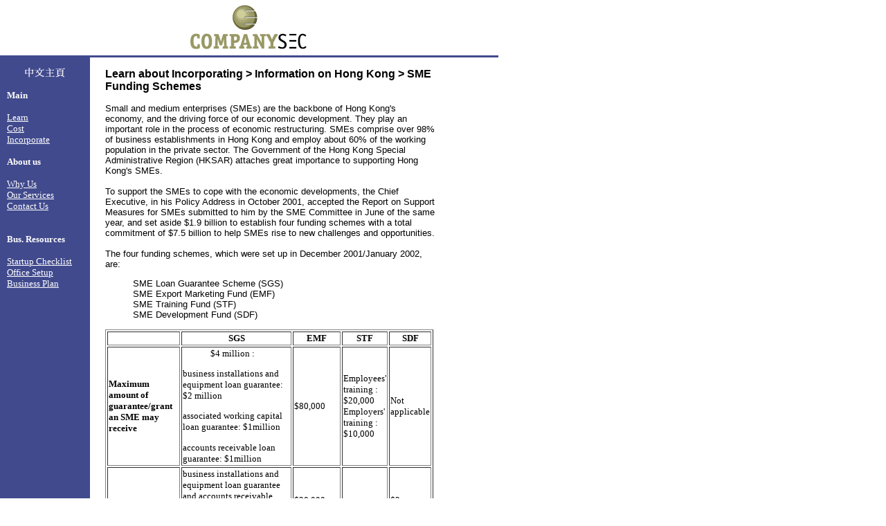

--- FILE ---
content_type: text/html
request_url: http://www.companysec.com/incorporate/smefund.asp
body_size: 2967
content:
<html>
<head>
<title>Hong Kong Company Formation - Incorporate Online</title>
<META name="description" content="We provide Hong Kong company formation, company secretarial services and virtual office to business starters residing in any country.">
<META name="keywords" content="incorporation, formation, company, Hong Kong, secretarial, virtual, office, business starters, business, resources, incorporate, secretary, private, limited">
<LINK REL="SHORTCUT ICON" HREF="http://www.companysec.com/incorporate/favicon.ico"> 

<link rel="stylesheet" href="styles/content.css">

</head>

<body bgcolor="#FFFFFF" topmargin="0" leftmargin="0" marginheight="0" marginwidth="0">

<table bgcolor="#FFFFFF" border="0" cellspacing="0" cellpadding="0" width="720">
   
    <tr> 
    

               
<td width="500" align="center" valign="top">
      
 <a href="default.asp"><img alt="Home" border="0" src="../companyseclogo.gif" width="200" height="80"></a>


</td></tr>
   
</table>



   
   <table height=100% width="720" bgcolor="#FFFFFF" border="0" cellspacing="0" cellpadding="0">
  
    <tr> 
      <td bgcolor="#414a8d" class="homeText" align="center" valign="top">

<table bgcolor="#414a8d" width="130" border="0" cellspacing="0" cellpadding="0">
<tr><td valign="top">

 

<br>

<center>

<!-- #BeginBehavior MM_swapImage7 --> 
<script language='JavaScript'>
<!--
  MM_preloadImages('images/chinese1.gif');
//-->
</script>
<!-- #EndBehavior MM_swapImage7 --> 

<a href="c-default.asp" 
onMouseOver="MM_swapImage('document.chinese','document.chinese','images/chinese1.gif','MM_swapImage2')" 
onMouseOut="MM_swapImgRestore()"><img alt="����" src="images/chinese2.gif" 
width="100" height="20" name="chinese" border="0"></a> 

</center>

<br>


<img src="images/1.gif" width=10 height=1 border=0><font face="Verdana" size=2 color="#FFFFFF"><b>Main</b>

<br><br>

<img src="images/1.gif" width=10 height=1 border=0><a href="learn.asp"><font face="Verdana" size=2 color="#FFFFFF" >Learn</a><br>

<img src="images/1.gif" width=10 height=1 border=0><a href="cost.asp"><font face="Verdana" size=2 color="#FFFFFF">Cost</a><br>

<img src="images/1.gif" width=10 height=1 border=0><a href="javascript:open_win()"><font face="Verdana" size=2 color="#FFFFFF">Incorporate</a>

<br><br>

<img src="images/1.gif" width=10 height=1 border=0><font face="Verdana" size=2 color="#FFFFFF"><b>About us</b>

<br><br>

<img src="images/1.gif" width=10 height=1 border=0><a href="aboutus.asp"><font face="Verdana" size=2 color="#FFFFFF">Why Us</a><br>

<img src="images/1.gif" width=10 height=1 border=0><a href="services.asp"><font face="Verdana" size=2 color="#FFFFFF">Our Services</a><br>
 
<img src="images/1.gif" width=10 height=1 border=0><a href="office1.asp"><font face="Verdana" size=2 color="#FFFFFF">Contact Us</a><br>






<br><br>

<img src="images/1.gif" width=10 height=1 border=0><font face="Verdana" size=2 color="#FFFFFF"><b>Bus. Resources</b>

<br><br>


<img src="images/1.gif" width=10 height=1 border=0><a href="learn4.asp"><font face="Verdana" size=2 color="#FFFFFF">Startup Checklist</a><br>
<img src="images/1.gif" width=10 height=1 border=0><a href="officesetup.asp"><font face="Verdana" size=2 color="#FFFFFF">Office Setup</a><br>
<img src="images/1.gif" width=10 height=1 border=0><a href="businessplan.asp"><font face="Verdana" size=2 color="#FFFFFF">Business Plan</a>

<br>

</td></tr>

</table>

        </td>
        
     <td width=590 class="bodyText" valign="top" colspan="2">
 		
      <table width=100% border="0" cellspacing=0 cellpadding=0>
         
       <tr height="3"><td width="200" bgcolor="#414a8d"></td><td width="500" bgcolor="#414a8d"></td></tr>
       <tr><td><img src="images/1.gif" border=0 width=30 height=15></td></tr></table>
       <table width=85% border=0 cellspacing=0 cellpadding=0>

      <tr><td><img src="images/1.gif" width=22 height=1 border=0></td>
          <td>       

      <font size="3"><b>Learn about Incorporating > Information on Hong Kong > SME Funding Schemes</b></font>

<br><br>

Small and medium enterprises (SMEs) are the backbone of Hong Kong's economy, and the driving force of our economic development. They play an important role in the process of economic restructuring. SMEs comprise over 98% of business establishments in Hong Kong and employ about 60% of the working population in the private sector. The Government of the Hong Kong Special Administrative Region (HKSAR) attaches great importance to supporting Hong Kong's SMEs. 
<br><br>
To support the SMEs to cope with the economic developments, the Chief Executive, in his Policy Address in October 2001, accepted the Report on Support Measures for SMEs submitted to him by the SME Committee in June of the same year, and set aside $1.9 billion to establish four funding schemes with a total commitment of $7.5 billion to help SMEs rise to new challenges and opportunities.
<br><br>
The four funding schemes, which were set up in December 2001/January 2002, are:

<ul>
SME Loan Guarantee Scheme (SGS)<br>
SME Export Marketing Fund (EMF)<br>
SME Training Fund (STF)<br>
SME Development Fund (SDF)<br> 
</ul>

 <table width="99%" border="1">
        <tr> 
          <td width="25%"><font face="Book Antiqua"></font></td>
          <td width="43%"> 
            <div align="center"><font face="Book Antiqua"><b>SGS</b></font></div>
          </td>
          <td width="9%"> 
            <div align="center"><font face="Book Antiqua"><b>EMF</b></font></div>
          </td>
          <td width="8%"> 
            <div align="center"><font face="Book Antiqua"><b>STF</b></font></div>
          </td>
          <td width="7%"> 
            <div align="center"><font face="Book Antiqua"><b>SDF</b></font></div>
          </td>
         
        </tr>
       
        <tr> 
          <td width="25%" height="122"><font face="Book Antiqua"><b>Maximum amount 
            of guarantee/grant an SME may receive</b></font></td>
          <td width="43%" height="122"> 
            <blockquote>
              <p><font face="Book Antiqua">$4 million :</font></p>
            </blockquote>
            <p><font face="Book Antiqua"> 
              business installations and equipment loan guarantee: $2 million</font></p>
            <p><font face="Book Antiqua"></font> 
              <font face="Book Antiqua">associated working capital loan guarantee: 
              $1million </font></p>
            <p><font face="Book Antiqua"></font> 
              <font face="Book Antiqua">accounts receivable loan guarantee: $1million</font></p>
          </td>
          <td width="9%" height="122"><font face="Book Antiqua">$80,000</font></td>
          <td width="8%" height="122"><font face="Book Antiqua">Employees' training 
            : $20,000 Employers' training : $10,000</font></td>
          <td width="7%" height="122"><font face="Book Antiqua">Not applicable</font></td>
         
        </tr>
        <tr> 
          <td width="25%"><b><font face="Book Antiqua">Level of guarantee / grant 
            for each successful application</font></b></td>
          <td width="43%">
            <p><font face="Book Antiqua"> 
              business installations and equipment loan guarantee and accounts 
              receivable loan guarantee: 50% of the respective approved loan </font></p>
            <p><font face="Book Antiqua"> 
              associated working capital loan guarantee: 50% of the co-related 
              business installations and equipment loan guarantee or 50% of the 
              approved loan, whichever is the less</font></p>
          </td>
          <td width="9%"><font face="Book Antiqua">$30,000 or 50% of the total 
            expenditure on fundable items, whichever is the less </font></td>
          <td width="8%"><font face="Book Antiqua">70% of the training expenses</font></td>
          <td width="7%"><font face="Book Antiqua">$2 million, or 90% of the project 
            costs, whichever is the less </font></td>
         
        </tr>
      </table>

<br><br>

Details information and application forms can be found at <a target="_new" href="http://www.smefund.tid.gov.hk">SME Funding Schemes Web Site</a>.

<br><br>

       </td></tr></table>
       
	
<table>
<tr><td></td>
    <td colspan="3" nowrap> 
        
        


    <br>

    
         
    


  <p>&nbsp;</p>

</td></tr>

</table>

</td></tr>

</table>
</form>
</body>
</html>




--- FILE ---
content_type: text/css
request_url: http://www.companysec.com/incorporate/styles/content.css
body_size: 518
content:
a { color:#0000FF }
a:hover {color:#9c9d67}

td { font-family: Arial, Helvetica; font-size: 10pt;  }
p { font-family: Arial, Helvetica; font-size: 10pt;  }
h2 { font-size:12pt; text-decoration:none }
h3 { font-size:11pt; text-decoration:none; color:#003333 }
h6 { font-family: Arial, Helvetica; font-size:smaller; font-weight:normal; color: #999999 }

.bodyText {  font-family: Arial, Helvetica; font-size: 10pt;  color:#000000 }
.header { font-family: Arial, Helvetica; font-weight: bold; font-size: 20px; color:#003333 }
.smallText { font-family: Arial, Helvetica; font-size: 10px; }
.dottedtable {  border-color: #006699 black black; border-style: dashed; border-top-width: 1px; border-right-width: 1px; border-bottom-width: 1px; border-left-width: 1px}
.footerText {  font-family: Arial, Helvetica; font-size:10px; font-weight:normal; color: #999999; text-decoration:none}
.officeText { font-family: Arial, Helvetica; font-size: 10px; text-decoration:none; }
.homeText { font-family: Arial, Helvetica; font-size: 10pt; color:white }
.homeText2 { font-family: Arial, Helvetica; font-size: 9px; color:#999999 }
.homeText3 { font-family: Arial, Helvetica; font-size: 10px; color:white }
.padder {margin: 5px}
